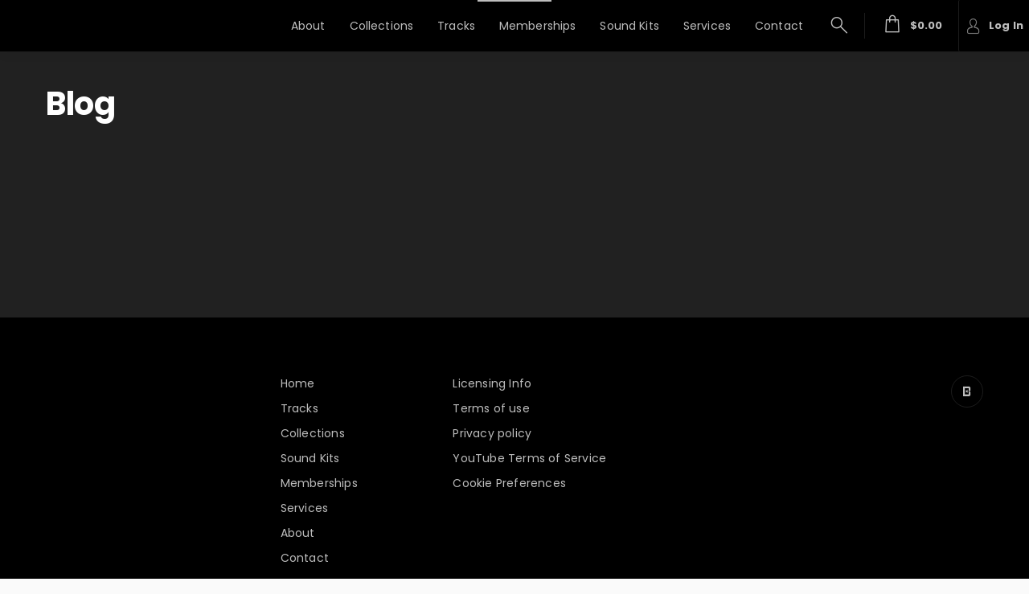

--- FILE ---
content_type: text/html
request_url: https://dfk4q17bz2d45.cloudfront.net/pages/two-point-five/partials/blog.html?_=2.3.771
body_size: 464
content:
<section><div class="section-heading"><div layout="row" layout-align="center center"><section class="max-layout-width"><div layout="row"><span flex><h1>Blog</h1></span></div></section></div></div><div ng-class="{'hide': isLoadingBlog || !blogList}"><div class="blog-post" ng-repeat="blog in blogList"><div layout="row" layout-align="center center"><section class="max-layout-width"><div layout-gt-sm="row"><div class="blog-list-artwork" flex-gt-sm="25"><img src="/tpl/assets/img/placeholders/bs-default-placeholder.svg" ng-src="{{ blog.artwork | artwork:300:300 }}" class="img-full" alt=""></div><div class="blog-list-details" flex-gt-sm="75"><div class="title"><h2>{{ ::blog.title }}</h2><span class="track-tags"><span class="secondary-btn text-ellipsis" ng-repeat="tag in ::blogData.tags.list | limitTo:2">{{ ::tag.tag }}</span></span><p class="date">{{ ::blog.release_date }}</p><div class="binded-html excerpt" ng-bind-html="blog.excerpt"></div><div class="buttons"><a ng-href="{{ blog.relative_uri }}" class="md-button primary-btn">READ MORE</a></div></div></div></div></section></div></div></div><div class="section-content" ng-class="{'hide': isLoadingBlog || blogList}"><div layout="row" layout-align="center center"><section class="max-layout-width"><p>Musician has yet to upload a Blog Post</p></section></div></div></section><md-progress-linear class="app-loader" md-mode="indeterminate" ng-if="isLoadingBlog"></md-progress-linear>

--- FILE ---
content_type: text/css
request_url: https://s3.amazonaws.com/beatstarsdata/proweb/2.0/user-styles/2731177.css?_=2.3.7711706633303
body_size: 17450
content:
html,body,.two-point-five .mobile-search,.two-point-five .desktop-search{font-family:"Poppins", 'Helvetica', sans-serif}.main-menu .md-button,.two-point-five .top-nav input{font-family:"Poppins", 'Helvetica', sans-serif}.primary-bg-color,.service-description:after,.excerpt:after{background-color:#212121 !important}.primary-btn-bg-color{background-color:#000 !important}.primary-btn-bg-color-color{color:#000 !important}.primary-btn{color:#fff !important;background-color:#000 !important}.primary-btn i{color:#fff !important}.primary-btn-color,.primary-btn-color i{color:#fff !important}.secondary-btn{color:#9e9e9e !important;background-color:#191919 !important}.secondary-btn-bg-color-color{color:#191919 !important}.primary-text-color{color:#fff !important}.border-primary-text-color{border-color:rgba(255, 255, 255, 0.15)}.border-header-text-color{border-color:rgba(189, 189, 189, 0.2)}.default-input > div{border-color:rgba(255, 255, 255, 0.3);background-color:rgba(255, 255, 255, 0.05)}.primary-highlight-color,.primary-highlight-color i{color:#ffcc80 !important}.primary-highlight-color-bg{background-color:#ffcc80 !important}.secondary-text-color{color:#212000 !important}.featured-track-gradient{background-image:linear-gradient(to bottom, rgba(31, 14, 100, 0), #212121)}.licensing-info-bg-color{background-color:#212121 !important}.memberships--bg-color{background-color:#000 !important}.two-point-five md-dialog{background-color:#212121}.two-point-five md-checkbox.md-checked .md-icon{background-color:#000 !important}.two-point-five md-checkbox .md-icon{border-color:rgba(255, 255, 255, 0.3)}.two-point-five md-checkbox .md-icon::after{border-color:#fff}.two-point-five md-select-menu md-content md-option[selected]{color:#ffcc80 !important}.two-point-five .comment-form{color:#fff}.two-point-five .comment-form input::placeholder{color:#fff !important}.two-point-five .app-loader .md-bar.md-bar2,.top-nav-active-menu{background-color:#bdbdbd}.logo-text,.logo-text:link,.logo-text:visited,primar .logo-text:active,.logo-text:hover{color:#ffcc80}section.navbar,.main-menu-bg-color{background-color:#000 !important;color:#212121}.cart-notification::after,.dropdown-items.with-arrow::after{border-bottom-color:#000 !important}.main-menu .md-default.menu-btn,.main-menu .md-default.menu-btn:link,.main-menu .md-default.menu-btn:visited,.main-menu .md-default.menu-btn:active,.main-menu .md-default.menu-btn:hover,.md-button.menu-btn .text-page,.mob-menu.nav-toggle .material-icons,.default-menu-link-color,.footer.two-point-five,.footer.two-point-five a,.footer.two-point-five i{color:#bdbdbd;border-color:rgba(189, 189, 189, 0.15) !important}.main-menu .md-default.menu-btn::placeholder,.main-menu .md-default.menu-btn:link::placeholder,.main-menu .md-default.menu-btn:visited::placeholder,.main-menu .md-default.menu-btn:active::placeholder,.main-menu .md-default.menu-btn:hover::placeholder,.md-button.menu-btn .text-page::placeholder,.mob-menu.nav-toggle .material-icons::placeholder,.default-menu-link-color::placeholder,.footer.two-point-five::placeholder,.footer.two-point-five a::placeholder,.footer.two-point-five i::placeholder{color:#bdbdbd !important}.main-menu .md-default.menu-btn.active,.main-menu .md-default.menu-btn.active:link,.main-menu .md-default.menu-btn.active:visited,.main-menu .md-default.menu-btn.active:active,.main-menu .md-default.menu-btn.active:hover,md-menu-item .submenu.active,md-menu-item .submenu.active:link,md-menu-item .submenu.active:visited,md-menu-item .submenu.active:active,md-menu-item .submenu.active:hover{color:#15a4fa !important}.mob-menu-btn.active,.mob-menu-btn.active:link,.mob-menu-btn.active:visited,.mob-menu-btn.active:hover,.mob-menu-btn.active:active{background-color:#000 !important;color:#15a4fa}.two-point-five .headlineText{padding-top:278px}a.btn-primary,a.btn-primary:link,a.btn-primary:visited,button.btn-primary,button.btn-primary:link,button.btn-primary:visited,.secondary-btn{background-color:#191919 !important;color:#9e9e9e !important}a.btn-primary,a.btn-primary:link,a.btn-primary:visited,button.btn-primary,button.btn-primary:link,button.btn-primary:visited{border:2px solid #191919 !important}a.btn-primary:hover,button.btn-primary:hover{background-color:#191919 !important;color:#9e9e9e !important}a.btn-primary-cta,a.btn-primary-cta:link,a.btn-primary-cta:visited,button.btn-primary-cta,button.btn-primary-cta:link,button.btn-primary-cta:visited{background-color:#000 !important;color:#fff !important;border:2px solid #000 !important}a.btn-primary-cta:hover,button.btn-primary-cta:hover{background-color:#000 !important;color:#fff !important}button.btn-primary-cta-inverse,button.btn-primary-cta-inverse:link,button.btn-primary-cta-inverse:visited,a.btn-primary-cta-inverse,a.btn-primary-cta-inverse:link,a.btn-primary-cta-inverse:visited{background-color:#000 !important;color:#fff !important;border:2px solid #000 !important}button.btn-primary-cta-inverse:hover,a.btn-primary-cta-inverse:hover{background-color:#000 !important;color:#fff !important}#videos ul li .material-icons,a.text-primary,a.text-primary:link,a.text-primary:visited,.text-primary,.video-container .video-play-btn,.video-container .video-play-btn:link,.video-container .video-play-btn:visited,.video-thumb .video-play-btn,.video-thumb .video-play-btn:link,.video-thumb .video-play-btn:visited,.featured-track h4,.text-primary{color:#ffcc80 !important}.label-default.inverse{border:1px solid #ffcc80 !important}.playlist-hover-colored:hover,.playlist-hover-colored:hover .text-hover-colored,.playlist-hover-colored:hover .share-btn,.playlist-hover-colored:hover .track-title{color:#02050e;background-color:#f0f7fb}.license-type.featured .top,.playlist-hover-colored.active,.playlist-hover-colored.active .text-hover-colored,.playlist-hover-colored.active .share-btn,.playlist-hover-colored.active .track-title,.playlist-hover-colored.active:hover,.playlist-hover-colored.active:hover .text-hover-colored,.playlist-hover-colored.active:hover .share-btn,.playlist-hover-colored.active:hover .track-title{background:#212121 !important;color:#fff !important}.featured-track-bg-color{background:#000 !important}.featured-top,.featured-top:link,.featured-top:visited{color:#fff !important}.featured-bottom,h4.secondary-headline.featured-bottom,strong.featured-bottom{color:#fff !important}.section-content.alternate{background:#15a4fa;color:#fff !important}.license-type .top,md-dialog .md-toolbar-tools,.tag-box .tag{background-color:#fff;color:#212000}#main-content h1{color:#ffcc80}.label-default.primary{border-color:#212121 !important;background-color:#212121 !important;color:#fff !important}.license-btns.active,.license-btns.active:link,.license-btns.active:visited,.license-btns.active:hover,.license-btns.active:active,.tag-box .count,.tag-box .like-tag{background-color:#212121 !important;color:#fff !important}#player .progress-highlight,#player .progress-cropper,#player .player-controls .volume-control .volume-amount{background-color:#212121 !important}#player .player-controls .btn-prime,#player .player-controls .btn-prime:link,#player .player-controls .btn-prime:visited,#player .player-controls .playlist-opener.active,#player .player-controls .playlist-opener.active:link,#player .player-controls .playlist-opener.active:visited,#player .player-controls .playlist-opener.active:hover,.artwork .play-btn-circle,.video-container .video-play-btn,.video-container .video-play-btn:link,.video-container .video-play-btn:visited,.video-thumb .video-play-btn,.video-thumb .video-play-btn:link,.video-thumb .video-play-btn:visited,.kit-samples-list li .material-icons,.drum-kit-detail .rating .material-icons{color:#212121 !important}md-progress-circular.md-default-theme path,md-progress-circular path{stroke:#000 !important}.two-point-five md-progress-circular path{stroke:#fff}#main-bg{background:url(https://s3.amazonaws.com/beatstarsdata/proweb/2.0/user-styles/uploads/published/2731177/main_bg.jpg?_=1554830638) no-repeat top center}#main-bg-two-point-five{background-image:url(https://s3.amazonaws.com/beatstarsdata/proweb/2.0/user-styles/uploads/published/2731177/main_bg.jpg?_=1554830638)}#main-bg-no-click{background:#000;-webkit-opacity:0;-moz-opacity:0;opacity:0;filter:alpha(opacity=50)}#main-bg-no-click{background:#000;-webkit-opacity:0;-moz-opacity:0;opacity:0;filter:alpha(opacity=50)}#landing-page{background-color:#000}#section-heading-backdrop{background:url(https://s3.amazonaws.com/beatstarsdata/proweb/2.0/user-styles/widgets/kygo/images/section-bg.jpg) no-repeat top center;background-size:cover}#section-heading-dimmer{background:#02050e;-webkit-opacity:0.5;-moz-opacity:0.5;opacity:0.5;filter:alpha(opacity=50)}#videos{background:url(https://s3.amazonaws.com/beatstarsdata/proweb/2.0/user-styles/uploads/published/2731177/youtube_bg.jpg?_=1554830808) no-repeat top center;background-size:cover !important}#videos-bg-dimmer{background:#0d0d0d;-webkit-opacity:0;-moz-opacity:0;opacity:0;filter:alpha(opacity=50)}.brand a{background:none}.brand a .logo-text{display:inline-block}.search-mobile button{background:transparent;color:#000 !important}#contact{background:#02050e !important;color:#fff !important;-webkit-box-sizing:border-box;-moz-box-sizing:border-box;box-sizing:border-box}#contact md-input-container .md-input,#contact md-input-container:not(.md-input-invalid).md-input-focused .md-input,#contact md-input-container.md-input-invalid.md-input-focused .md-input,#contact md-input-container.md-input-invalid .md-input{border-color:#fff !important}#contact md-input-container .md-input,#contact md-input-container .md-placeholder,#contact md-input-container label:not(.md-no-float):not(.md-container-ignore),#contact md-input-container:not(.md-input-invalid).md-input-focused .md-input,#contact md-input-container:not(.md-input-invalid).md-input-focused label,#contact md-input-container.md-input-invalid.md-input-focused .md-input,#contact md-input-container.md-input-invalid .md-input,#contact md-input-container.md-input-invalid.md-input-focused label,#contact md-input-container.md-input-invalid.md-input-focused label.md-required,#contact md-input-container.md-input-invalid label,#contact md-input-container.md-input-invalid label.md-required,#contact md-input-container.md-default-theme .md-input-messages-animation,#contact md-input-container .md-input-messages-animation,#contact md-input-container.md-default-theme .md-input-message-animation,#contact md-input-container .md-input-message-animation{color:#fff !important}#email-subscription{background:#02050e !important;color:#fff !important;-webkit-box-sizing:border-box;-moz-box-sizing:border-box;box-sizing:border-box}#email-subscription md-input-container .md-input,#email-subscription md-select .md-select-value.md-select-placeholder,#email-subscription md-input-container:not(.md-input-invalid).md-input-focused .md-input,#email-subscription md-input-container.md-input-invalid.md-input-focused .md-input,#email-subscription md-input-container.md-input-invalid .md-input,#email-subscription md-checkbox:not(.md-checked) .md-icon{border-color:#fff !important}#email-subscription md-input-container .md-input,#email-subscription md-input-container.md-input-focused .md-select-placeholder span:first-child,#email-subscription md-input-container:not(.md-input-invalid).md-input-focused .md-select-placeholder span:first-child,#email-subscription md-select .md-select-value,#email-subscription md-input-container .md-placeholder,#email-subscription md-input-container label:not(.md-no-float):not(.md-container-ignore),#email-subscription md-input-container:not(.md-input-invalid).md-input-focused .md-input,#email-subscription md-input-container:not(.md-input-invalid).md-input-focused label,#email-subscription md-input-container.md-input-invalid.md-input-focused .md-input,#email-subscription md-input-container.md-input-invalid .md-input,#email-subscription md-input-container.md-input-invalid.md-input-focused label,#email-subscription md-input-container.md-input-invalid.md-input-focused label.md-required,#email-subscription md-input-container.md-input-invalid label,#email-subscription md-input-container.md-input-invalid label.md-required,#email-subscription md-input-container.md-default-theme .md-input-messages-animation,#email-subscription md-input-container .md-input-messages-animation,#email-subscription md-input-container.md-default-theme .md-input-message-animation,#email-subscription md-input-container .md-input-message-animation,#email-subscription md-checkbox:not(.md-checked) .md-icon{color:#fff !important}#email-subscription md-checkbox.md-checked .md-icon,#email-subscription md-checkbox.md-checked .md-icon:after{background-color:#fff !important;border-color:#fff !important}.footer-logo-text,.footer-logo-text:link,.footer-logo-text:visited,.footer-logo-text:active,.footer-logo-text:hover{color:#ffcc80}.footer-brand a{background:none}.footer-brand a .footer-logo-text{display:inline-block}md-nav-bar md-nav-ink-bar{background-color:#000 !important}.item-count{background:#000 !important;color:#fff !important}#memberships-bg-dimmer{opacity:0.005;background-color:#000}.memberships-container{background:url(https://s3.amazonaws.com/beatstarsdata/proweb/2.0/user-styles/uploads/published/2731177/memberships_bg.png?_=1555079776) no-repeat top center !important;background-size:cover !important}.two-point-o-playlist-colors{background-color:#fff !important}.two-point-o-playlist-colors .item:not(:hover) a:not(.md-button),.two-point-o-playlist-colors .item:not(:hover) .text-hover-colored,.two-point-o-playlist-colors .item:not(.active) .label-default.diffuse{color:#02050e !important}.two-point-o-playlist-colors .item:hover:not(.active) .label-default.diffuse{color:#02050e !important}@media (max-width: 961px){#main-bg{background:url(https://s3.amazonaws.com/beatstarsdata/proweb/2.0/user-styles/uploads/published/2731177/main_bg_mobile.jpg?_=1554830891) no-repeat top center}#main-bg-two-point-five{background-image:url(https://s3.amazonaws.com/beatstarsdata/proweb/2.0/user-styles/uploads/published/2731177/main_bg_mobile.jpg?_=1554830891)}.progress-percent-ball,#player-mobile .progress-bar,#player-mobile .progress-highlight,#player-mobile .progress-percent{background:#212121 !important}.featured-top,.featured-top:link,.featured-top:visited{color:#fff !important}}.volume-slider .md-track{background:rgba(0, 0, 0, 0)}.volume-slider .md-thumb::after,.volume-slider .md-track.md-track-fill{background:#000 !important;border-color:#000 !important}#player.player-two-point-five .progress-percent,#player.player-two-point-five .progress-cropper,#player.player-two-point-five .progress-percent-ball{background-color:#000 !important}#player.player-two-point-five .progress-highlight{background-color:transparent !important}#player.player-two-point-five .progress-percent-ball{box-shadow:0 0 0 2px #000 !important}.home-sound-kit-colors,.home-sound-kit-colors .primary-bg-color{background-color:#fff !important;color:#f5f5f5 !important}.home-sound-kit-colors .primary-text-color,.home-sound-kit-colors a:not(.md-button){color:#f5f5f5 !important}.home-service-colors,.home-service-colors .primary-bg-color{background-color:#fff !important;color:#000 !important}.home-service-colors .primary-text-color,.home-service-colors a:not(.md-button){color:#000 !important}.home-blog-colors,.home-blog-colors .primary-bg-color{background-color:#212121 !important;color:#fff !important}.home-blog-colors .primary-text-color,.home-blog-colors a:not(.md-button),.excerpt:after{color:#fff !important}.home-merch-colors,.home-merch-colors .primary-bg-color{background-color:#212121 !important;color:#fff !important}.home-merch-colors .primary-text-color,.home-merch-colors a:not(.md-button){color:#fff !important}.home-albums-colors,.home-albums-colors .primary-bg-color{background-color:#212121 !important;color:#fff !important}.home-albums-colors .primary-text-color,.home-albums-colors a:not(.md-button){color:#fff !important}.home-track-list-colors,.home-track-list-colors .primary-bg-color{background-color:#212121 !important;color:#fff !important}.home-track-list-colors .primary-text-color,.home-track-list-colors a:not(.md-button){color:#fff !important}:root{--bg-color:#212121;--primary-button-bg-color:#000 !important;--primary-button-text-color:#fff !important;--secondary-button-bg-color:#191919 !important;--secondary-button-text-color:#9e9e9e !important;--primary-text-color:#fff;--secondary-text-color:#212000;--main-menu-bg-color:#000 !important;--main-menu-text-color:#bdbdbd;--primary-highlight-color:#ffcc80 !important;--licensing-info-bg-color:#212121;--memberships-bg-color:#000;--licensing-color:#212121;--logo-text-color:#ffcc80;--main-menu-active-text-color:#15a4fa;--primary-button-hover-bg-color:#000 !important;--primary-button-hover-text-color:#fff !important;--playlist-hover-color:#02050e;--playlist-hover-bg-color:#f0f7fb;--featured-track-bg-color:#000;--featured-track-top-color:#fff;--featured-track-bottom-color:#fff;--contact-bg-color:#02050e;--contact-color:#fff;--alternate-bg-color:#15a4fa;--alternate-text-color:#fff !important;--soundkit-bg-color:#fff;--soundkit-text-color:#f5f5f5;--services-bg-color:#fff;--services-text-color:#000;--blog-bg-color:#212121;--blog-text-color:#fff;--merch-bg-color:#212121;--merch-text-color:#fff;--albums-bg-color:#212121;--albums-text-color:#fff;--track-list-bg-color:#212121;--track-list-text-color:#fff}

--- FILE ---
content_type: application/javascript
request_url: https://dfk4q17bz2d45.cloudfront.net/core/controllers/blogCtrl.js?_=2.3.771
body_size: 341
content:
define(["app"],function(l){var o=function(l,o,t,i){var e=0;l.isLoadingBlog=!1,l.allLoaded=!1,l.blogList=null;var s=function(o){l.isLoadingBlog||l.allLoaded||(o||(l.isLoadingBlog=!0),i.get("propage/blog/list","id="+appSettings.appId+"&list_pointer="+e+"&list_limit=6",!0).then(function(o){if(void 0!==o.list){for(var t=0;t<o.list.length;t++)null===l.blogList?l.blogList=[o.list[t]]:l.blogList.push(o.list[t]);e+=o.list.length}else l.allLoaded=!0;l.scrollLoad=!1,l.isLoadingBlog=!1}))};s(!1),t.onscroll=function(){if("/blog"!==o.path())return!1;if(l.scrollLoad)return!1;var i=document.documentElement;t.pageYOffset+i.scrollHeight-i.scrollHeight+i.offsetHeight>i.scrollHeight-i.offsetHeight&&(l.scrollLoad=!0,s(!0))}};o.$inject=["$scope","$location","$window","beatstarsDataServices"],l.register.controller("blogCtrl",o)});

--- FILE ---
content_type: application/javascript
request_url: https://dfk4q17bz2d45.cloudfront.net/core/directives/appDirectives.js?_=2.3.771
body_size: 2819
content:
define(["app"],function(e){var t=function(e){return{restrict:"EA",link:function(e,t,o){t.bind("click",function(e){""!==o.href&&"#"!==o.href||e.preventDefault()})}}};t.$inject=["beatstarsDataServices"],e.directive("a",t);var o=function(e){return{restrict:"EA",scope:{mobileSearchKeyword:"=mobileSearchKeyword"},link:function(t,o,n){"formLevel"===n.mobileSearch?o.bind("submit",function(o){o.preventDefault(),t.$apply(function(){e.path("/music/tracks/").search({search_keyword:t.mobileSearchKeyword})})}):"textboxLevel"===n.mobileSearch&&o.bind("keydown",function(o){13===o.keyCode&&(this.blur(),t.$apply(function(){e.path("/music/tracks/").search({search_keyword:t.mobileSearchKeyword})}))})}}};o.$inject=["$location"],e.directive("mobileSearch",o);e.directive("resizeText",function(){return{restrict:"EA",scope:{text:"=text"},link:function(e,t){var o,n=210;function i(){setTimeout(function(){if(t[0].offsetWidth<=0)i();else for(var e=0;t[0].offsetWidth>n&&!(e>100);)o=parseInt(window.getComputedStyle(t[0],null).getPropertyValue("font-size")),t[0].style.fontSize=o-1+"px",e++},10)}i(),e.$watch("text",function(){t[0].style.fontSize="36px",i()})}}});var n=function(e,t,o,n){return{restrict:"EA",scope:{freeDownloadData:"=freeDownloadData"},link:function(i,a,r){var c=function(a,r){r.freeDownloadIsLoading=!0,r.countriesCodes=n.getPhoneCountryCodes(),r.fetchDownloadData=function(){t.get("track","id="+i.freeDownloadData.v2Id+"&fields=free_download&store_type=1"+o.getExclusiveAccess()).then(function(e){void 0!==e.free_download&&(i.freeDownloadData.iso="US",r.freeDownloadData=i.freeDownloadData,r.freeDownloadRequirements=e.free_download,r.freeDownloadOk=e.dl_ok,r.freeDownloadUser=e.user_info,r.authenticatedUser=e.authenticatedUser,void 0!==e.download_key&&(r.download_key=e.download_key)),r.freeDownloadIsLoading=!1})},r.downloadTrack=function(){void 0!==r.download_key&&(a.location.href=r.download_key)},r.fetchDownloadData(),r.getFreeBeat=function(e){if(!r.sendingFreeBeatEmail){var a={email:e.email,name:e.name,phone:e.iso&&e.phone?n.getPhoneCodeByIso(e.iso).toString()+e.phone.toString():null};r.sendingFreeBeatEmail=!0,t.post("track","id="+i.freeDownloadData.v2Id+"&fields=free_dl_via_email&store_id="+appSettings.appId+"&store_type=1"+o.getExclusiveAccess(),a,!0).then(function(e){e.status?(r.freeDlSuccessMsg=e.response.data.message,r.freeDlSuccess=!0):(r.freeDlSuccess=!1,r.freeDlError=e.response.data.errorList?e.response.data.errorList[0]:e.response.data.message),r.sendingFreeBeatEmail=!1})}},r.followBeatstarsFreeDownload=function(){t.post("track","id="+i.freeDownloadData.v2Id+"&fields=free_dl_via_beatstars_follow&store_id="+appSettings.appId+"&store_type=1",{},!0).then(function(e){e.status&&setTimeout(function(){document.getElementById("recheckFreeDL").click()},100)})},r.guestConnect=function(e){var n=appSettings.api_url.endpoint+"auth/?authentication_type=social_connect&social_network="+e+"&auth_for=free_downloads&auth_for_data="+i.freeDownloadData.v2Id+"&auth_response_type=redirect&auth_return_domain="+o.getCurrentDomain()+"&BEATSTARS_UUID="+t.config().getUuid(),r=575;"youtube"===e&&(r=640);var c=r,l=(a.innerWidth-c)/2,s=n,d="status=1,width="+c+",height=350,top="+(a.innerHeight-350)/2+",left="+l;guestConnectWindow=window.open(s,"guestConnectWindow",d)},r.cancel=function(){e.cancel()}};c.$inject=["$window","$scope"],a.bind("click",function(t){t.preventDefault(),t.stopPropagation(),e.show({controller:c,templateUrl:createTemplatePath("dialog/free-download-dialog"),parent:angular.element(document.body),targetEvent:t,openFrom:a,closeTo:a,clickOutsideToClose:!0})})}}};n.$inject=["$mdDialog","beatstarsDataServices","windowHelper","countryStateHelper"],e.directive("freeDownload",n);var i=function(e,t){return{restrict:"EA",scope:{freeDownloadData:"=freeDownloadData"},link:function(o,n,i){var a=function(n,i){i.freeDownloadData=o.freeDownloadData,i.loadingMyPlan=!0,i.downloadError="",t.get("memberships/plan","app_id="+appSettings.appId+"&fields=my_plan&my_plan_status=live",!1,!1,!0).then(function(e){if(e.status){var t=e.response.data;null!==t.my_plan&&(i.myPlanBenefits=void 0!==t.my_plan.plan_details.benefits_downloads?t.my_plan.plan_details.benefits_downloads:{})}i.loadingMyPlan=!1,i.freeDownloadIsLoading=!1}),i.downloadMembershipFreeSample=function(e){i.downloadError="",location.href=appSettings.api_url.endpoint+"memberships/download_sample/?app_id="+appSettings.appId+"&track_id="+e+"&BEATSTARS_UUID="+t.config().getUuid()},i.cancel=function(){e.cancel()}};a.$inject=["$window","$scope"],n.bind("click",function(t){t.preventDefault(),t.stopPropagation(),e.show({controller:a,templateUrl:createTemplatePath("dialog/membership-free-download-dialog"),parent:angular.element(document.body),targetEvent:t,openFrom:n,closeTo:n,clickOutsideToClose:!0})})}}};i.$inject=["$mdDialog","beatstarsDataServices"],e.directive("membershipFreeDownload",i);var a=function(e){return{restrict:"EA",scope:{freeDownloadData:"=freeDownloadData"},link:function(t,o,n){o.bind("click",function(o){o.preventDefault(),o.stopPropagation(),location.href=appSettings.api_url.endpoint+"memberships/download_sample_from_history/?app_id="+appSettings.appId+"&track_id="+t.freeDownloadData.track_id+"&BEATSTARS_UUID="+e.config().getUuid()})}}};a.$inject=["beatstarsDataServices"],e.directive("membershipFreeDownloadHistory",a);var r=function(e,t,o,n){return{restrict:"EA",scope:{freeDownloadData:"=freeDownloadData"},link:function(i,a,r){var c=function(a,r){r.freeDownloadIsLoading=!0,r.fetchDownloadData=function(){t.get("soundkit","id="+i.freeDownloadData.v2Id+"&fields=free_download&store_type=1"+o.getExclusiveAccess()).then(function(e){void 0!==e.free_download?(r.freeDownloadData=i.freeDownloadData,r.freeDownloadRequirements=e.free_download,r.freeDownloadOk=e.dl_ok,r.freeDownloadUser=e.user_info,r.authenticatedUser=e.authenticatedUser,void 0!==e.download_key&&(r.download_key=e.download_key)):(r.freeDlError=e.errorList?e.errorList[0]:e.message,r.freeDlSuccess=!1),r.freeDownloadIsLoading=!1})},r.countriesCodes=n.getPhoneCountryCodes(),r.downloadTrack=function(){void 0!==r.download_key&&(a.location.href=r.download_key)},r.fetchDownloadData(),r.getFreeBeat=function(e){if(!r.sendingFreeBeatEmail){var a={email:e.email,name:e.name,phone:e.iso&&e.phone?n.getPhoneCodeByIso(e.iso).toString()+e.phone.toString():null};r.sendingFreeBeatEmail=!0,t.post("soundkit","id="+i.freeDownloadData.v2Id+"&fields=free_dl_via_email&store_id="+appSettings.appId+"&store_type=1"+o.getExclusiveAccess(),a,!0).then(function(e){e.status?(r.freeDlSuccessMsg=e.response.data.message,r.freeDlSuccess=!0):(r.freeDlSuccess=!1,r.freeDlError=e.response.data.errorList?e.response.data.errorList[0]:e.response.data.message),r.sendingFreeBeatEmail=!1})}},r.followBeatstarsFreeDownload=function(){t.post("soundkit","id="+i.freeDownloadData.v2Id+"&fields=free_dl_via_beatstars_follow&store_id="+appSettings.appId+"&store_type=1",{},!0).then(function(e){e.status&&setTimeout(function(){document.getElementById("recheckFreeDL").click()},100)})};window.location.port&&443!=window.location.port&&80!=window.location.port&&window.location.port,r.guestConnect=function(e){var n=appSettings.api_url.endpoint+"auth/?authentication_type=social_connect&social_network="+e+"&auth_for=free_downloads&auth_for_data="+i.freeDownloadData.soundkit_id+"&auth_response_type=redirect&auth_return_domain="+o.getCurrentDomain()+"&BEATSTARS_UUID="+t.config().getUuid(),r=575;"youtube"===e&&(r=640);var c=r,l=(a.innerWidth-c)/2,s=n,d="status=1,width="+c+",height=350,top="+(a.innerHeight-350)/2+",left="+l;guestConnectWindow=window.open(s,"guestConnectWindow",d)},r.cancel=function(){e.cancel()}};c.$inject=["$window","$scope"],a.bind("click",function(t){t.preventDefault(),t.stopPropagation(),e.show({controller:c,templateUrl:createTemplatePath("dialog/free-download-dialog"),parent:angular.element(document.body),targetEvent:t,openFrom:a,closeTo:a,clickOutsideToClose:!0})})}}};r.$inject=["$mdDialog","beatstarsDataServices","windowHelper","countryStateHelper"],e.directive("freeDownloadSoundKit",r);e.directive("popWindow",function(){return{restrict:"EA",scope:{popUrl:"=popUrl"},link:function(e,t,o){var n=(window.innerWidth-575)/2,i=(window.innerHeight-300)/2,a=(e.popUrl,"status=1,width=575,height=300,top="+i+",left="+n);t.bind("click",function(t){window.open(e.popUrl,"popWin",a)})}}});var c=function(e,t){return{restrict:"EA",scope:{},link:function(o,n,i){var a=function(o,n){t.get("propage/terms","id="+appSettings.appId).then(function(e){void 0!==e.privacy&&(n.termsDetails=e.privacy)}),n.cancel=function(){e.cancel()}};a.$inject=["$window","$scope"],n.bind("click",function(t){t.preventDefault(),t.stopPropagation(),e.show({controller:a,templateUrl:createTemplatePath("dialog/terms"),parent:angular.element(document.body),targetEvent:t,openFrom:n,closeTo:n,clickOutsideToClose:!0})})}}};c.$inject=["$mdDialog","beatstarsDataServices"],e.directive("popTerms",c);var l=function(e,t){return{restrict:"EA",scope:{},link:function(o,n,i){var a=function(o,n){t.get("propage/privacy","id="+appSettings.appId).then(function(e){void 0!==e.privacy&&(n.privacyDetails=e.privacy)}),n.cancel=function(){e.cancel()}};a.$inject=["$window","$scope"],n.bind("click",function(t){t.preventDefault(),t.stopPropagation(),e.show({controller:a,templateUrl:createTemplatePath("dialog/privacy"),parent:angular.element(document.body),targetEvent:t,openFrom:n,closeTo:n,clickOutsideToClose:!0})})}}};l.$inject=["$mdDialog","beatstarsDataServices"],e.directive("popPrivacy",l);e.directive("scrolly",function(){return{restrict:"A",link:function(e,t,o){var n=t[0];t.bind("scroll",function(){n.scrollTop-n.scrollHeight+n.offsetHeight>-100&&e.$apply(o.scrolly)})}}});var s=function(e){return{restrict:"EA",link:function(t,o,n){t.onResizeFunction=function(){t.windowHeight=e.innerHeight,t.windowWidth=e.innerWidth,t.elementWidth=o[0].offsetWidth},t.onResizeFunction(),setTimeout(function(){t.$apply(n.colsplitter)},100),angular.element(e).bind("resize",function(){t.onResizeFunction(),t.$apply(n.colsplitter)})}}};s.$inject=["$window"],e.directive("colsplitter",s);e.directive("dragscroll",function(){return{restrict:"EA",scope:{scroll:"=scroll",scrollId:"=scrollId",scrollClickIndex:"=scrollClickIndex",activeIndex:"=activeIndex",containerId:"=containerId",itemContainer:"=itemContainer",itemCentered:"=itemCentered"},link:function(e,t,o){var n=document.getElementById(e.scroll),i=0,a=function(){if(!(document.documentElement.clientWidth>=768)){for(var t=document.getElementsByClassName(e.itemContainer),o=0;o<t.length;o++)if(n.scrollLeft+80>=t[o].offsetLeft-t[o].offsetWidth/2&&n.scrollLeft+80<=t[o].offsetLeft+t[o].offsetWidth/2+20)try{document.getElementById(e.scroll+"-btn-"+o).classList.add("active"),i=o}catch(e){}else try{document.getElementById(e.scroll+"-btn-"+o).classList.remove("active")}catch(e){}return i}},r=function(t){if(!(document.documentElement.clientWidth>=768)){var o=document.getElementById(e.scroll+"-"+t);try{var i=o.offsetLeft-(document.documentElement.clientWidth-o.clientWidth)/2;n.scrollLeft=i,a()}catch(e){}}},c=function(t){var o=document.getElementsByClassName(e.itemContainer);"swipeLeft"===t?(i+=1)>o.length-1&&(i=o.length-1):"swipeRight"===t&&(i-=1)<0&&(i=0),r(i)};if("main"===o.dragscroll){var l=0,s=0,d=0,u=0,f=0;setTimeout(function(){if(e.itemCentered){for(var t=document.getElementsByClassName(e.itemContainer),o=0;o<t.length;o++)d+=t[o].clientWidth+20;d>n.clientWidth?(r(e.activeIndex),a(),e.withLicenseScroll=!0):(e.withLicenseScroll=!1,a())}else a()},100);var p=!1;t.bind("mousedown",function(e){"button"!==e.target.type&&(p=!0,u=e.pageX,l=u,s=n.scrollLeft)}),t.bind("mousemove",function(e){"button"!==e.target.type&&p&&(document.body.overflowY="hidden",n.scrollLeft=s+(l-e.pageX),f=e.pageX)}),t.bind("mouseup",function(){"button"!==event.target.type&&(p=!1,u>f?50<u-f?c("swipeLeft"):n.scrollLeft=s:50<f-u?c("swipeRight"):n.scrollLeft=s,n.style.opacity=1)}),t.bind("touchstart",function(e){"button"!==e.target.type&&(u=e.touches[0].clientX,l=u,s=n.scrollLeft)}),t.bind("touchmove",function(e){"button"!==e.target.type&&(document.body.overflowY="hidden",n.scrollLeft=s+(l-e.touches[0].pageX),f=e.touches[0].clientX)}),t.bind("touchend",function(){"button"!==event.target.type&&(p=!1,u>f?50<u-f?c("swipeLeft"):n.scrollLeft=s:50<f-u?c("swipeRight"):n.scrollLeft=s,n.style.opacity=1)})}else"scrollButtons"===o.dragscroll&&t.bind("click",function(){i=e.scrollClickIndex,r(e.scrollClickIndex)})}}})});

--- FILE ---
content_type: image/svg+xml
request_url: https://royaloops.com/tpl/assets/img/placeholders/bs-default-placeholder.svg
body_size: 420
content:
<svg width="401" height="400" viewBox="0 0 401 400" fill="none" xmlns="http://www.w3.org/2000/svg">
<g clip-path="url(#clip0_756_14873)">
<path d="M400.148 0H0.148438V400H400.148V0Z" fill="#5A5A5A"/>
<path d="M246.325 199.961L287.279 213.196V282.287L263.296 306H112.148V94H263.535L287.279 119.052V186.804L246.325 199.961V134.572H153.74V264.246H246.325V199.961Z" fill="#333333"/>
<path d="M216.764 209.493L246.325 199.961L216.764 190.507V159.703L198.439 184.598L168.878 175.145L187.125 199.961L168.878 224.855L198.439 215.402L216.764 240.297V209.493Z" fill="#333333"/>
</g>
<defs>
<clipPath id="clip0_756_14873">
<rect width="400" height="400" fill="white" transform="translate(0.148438)"/>
</clipPath>
</defs>
</svg>


--- FILE ---
content_type: application/javascript
request_url: https://dfk4q17bz2d45.cloudfront.net/core/components/cart/mini-cart.controller.js?_=2.3.771
body_size: 438
content:
var MiniCartController=function(t,c,n,o,e,i){this.init=function(){};var a=null,r=i.getElem("cart-menu-toggler");c.getProductType=e.productType,c.disableCartActions=!1,c.$on("$routeChangeSuccess",function(t,n,o){c.disableCartActions="checkoutPayCtrl"===n.$$route.controller||"billingCtrl"===n.$$route.controller||"checkoutConfirmCtrl"===n.$$route.controller}),c.$on("cart:updated",function(){c.cartData=e.data}),c.$on("cart:addSuccess",function(){c.cartNotificationOpened=!1,c.toggleCartNotification(),o.cancel(a),a=o(function(){c.cartNotificationOpened=!1},3e3),!1===t.cartData.hasTrack&&(t.licensingInfo={agreement_accepted:!0})}),c.$on("cart:addSuccessCheckout",function(){o.cancel(a),a=o(function(){i.getElem("checkoutBtn").click(),c.cartNotificationOpened=!1},100)}),c.$on("cart:shared-cart-loaded",function(){n.path("/checkout").replace()}),c.toggleCartNotification=function(){if(o.cancel(a),c.cartNotificationOpened)c.cartNotificationOpened=!1;else{try{var t=i.getElem("cart-notification");window.innerWidth<=960?t.style.width=window.innerWidth+"px":t.style.width=""}catch(t){}c.cartNotificationOpened=!0}},r.onblur=function(){o.cancel(a),a=o(function(){c.cartNotificationOpened=!1},200)}};MiniCartController.$inject=["$rootScope","$scope","$location","$timeout","cartAPI","windowHelper"];